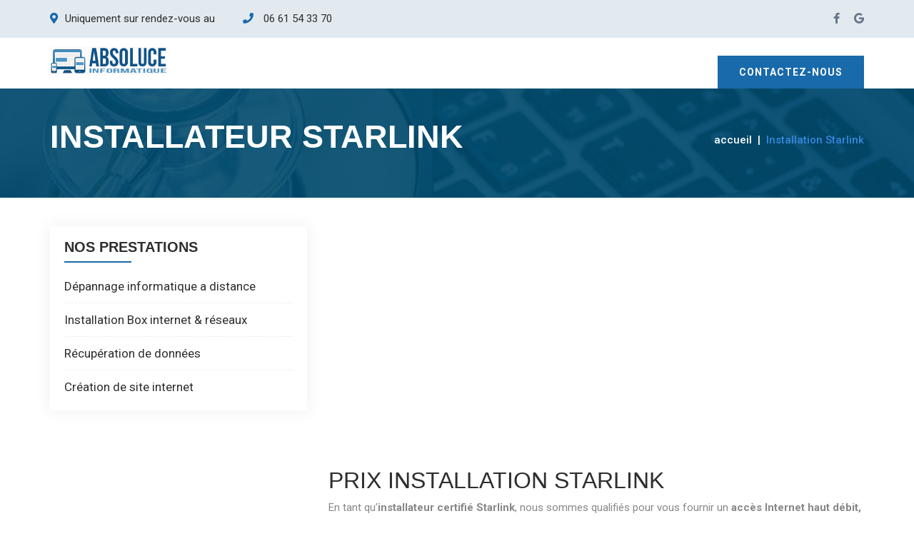

--- FILE ---
content_type: text/html
request_url: https://www.absoluce-edition.com/installation-starlink.html
body_size: 10359
content:
<!doctype html>
<html lang="fr">
<head>
<!-- Google tag (gtag.js) --> 
<script async src="https://www.googletagmanager.com/gtag/js?id=G-XNJXL89WJR"></script> 
<script>
  window.dataLayer = window.dataLayer || [];
  function gtag(){dataLayer.push(arguments);}
  gtag('js', new Date());

  gtag('config', 'G-XNJXL89WJR');
</script>
<meta charset="utf-8">
<meta http-equiv="X-UA-Compatible" content="IE=edge">
<meta name="viewport" content="width=device-width, initial-scale=1">
<!-- The above 3 meta tags *must* come first in the head; any other head content must come *after* these tags -->
<title>Installateur Starlink région PACA</title>
<meta name="description" content="Faites appel à un installateur qualifié pour l'installation de l'antenne et du routeur Starlink ..." >
<!-- Plugins CSS --> 
<!-- Plugins CSS -->
<link href="css/plugins.css" rel="stylesheet" >
<!-- Custom CSS -->
<link href="css/style.css" rel="stylesheet">
<!-- Favicon -->
<link rel="shortcut icon" type="image/x-icon" href="images/favicon.ico">
</head>
<body>
<!-- Pre Loader -->
<div id="dvLoading"></div>
<!-- Header Sec Start -->
<header>
  <div class="top-bar d-none d-md-block pt-15 pb-15">
    <div class="container">
      <div class="row d-flex align-items-center">
        <div class="col-xl-8 col-lg-9 col-md-12">
          <div class="header-info"> <span class="header-address"><i class="fa fa-map-marker-alt"></i>Uniquement sur rendez-vous au </span> <span  class="header-phone"><i class="fas fa-phone"></i> 06 61 54 33 70</span></div>
        </div>
        <div class="col-xl-4 col-lg-3 col-md-5 d-none d-lg-block">
          <div class="header-social-icons header-social-icons-black float-right">
            <ul>
              <li><a href="https://www.facebook.com/absoluce.informatique" title="Rejoignez-nous sur Facebook" target="_blank"><i class="fab fa-facebook-f"></i></a></li>
              <li><a href="https://g.page/r/CXRSEvP7LgCQEAE" title="Voir notre fiche sur google business" target="_blank"><i class="fab fa-google"></i></a></li>
            </ul>
          </div>
        </div>
      </div>
    </div>
  </div>
  <!-- menu-area -->
  <div class="header-menu-area">
    <div class="container">
      <div class="row">
        <div class="col-xl-3 col-lg-3 col-md-5 d-flex align-items-center">
          <div class="logo"> <a href="index.html"><img src="images/logo.png" alt="Depannage informatique "></a> </div>
        </div>
        <div class="col-xl-9 col-lg-9 col-md-9">
          <div class="header-right float-right d-none d-lg-block"> <a href="#" class="bt-btn btn open-popup-link">Contactez-nous</a> </div>
          <div class="header__menu float-right">
            <nav id="mobile-menu"></nav>
          </div>
        </div>
        <div class="col-12">
          <div class="mobile-menu"></div>
        </div>
      </div>
    </div>
  </div>
</header>
<!-- Header Sec End --> 
<!-- Quote Section -->
<div class="quote-part mfp-hide" id="quote-popup">
  <div class="container">
    <div class="section-title"> <span class="section-span">Get A Quote</span> </div>
    <div class="row">
      <div class="col-lg-12">
        <form class="quote-form">
          <div class="row">
            <div class="col-md-6">
              <input type="text" class="form-control" placeholder="Name" required>
            </div>
            <div class="col-md">
              <input type="text" class="form-control" placeholder="Email" required>
            </div>
          </div>
          <div class="row">
            <div class="col-md">
              <input type="text" class="form-control" placeholder="Subject" required>
            </div>
            <div class="col-md">
              <input type="text" class="form-control" placeholder="Job Tittle" required>
            </div>
          </div>
          <div class="form-group">
            <textarea class="form-control" placeholder="Message" rows="4" required></textarea>
          </div>
          <button type="submit" class="btn">Submit</button>
        </form>
      </div>
    </div>
  </div>
</div>
<!-- Breadcrumb Sec Start -->
<section class="breadcrumb-bg">
  <div class="container">
    <div class="row">
      <div class="col-lg-9 col-md-9">
        <div class="page-title">
          <h1>Installateur Starlink</h1>
        </div>
      </div>
      <div class="col-lg-3 col-md-3 d-flex justify-content-start justify-content-md-end align-items-center">
        <div class="page-breadcumb">
          <nav aria-label="breadcrumb">
            <ol class="breadcrumb ">
              <li class="breadcrumb-item"> <a href="index.html">accueil</a> </li>
              <li class="breadcrumb-item active" aria-current="page">Installation Starlink </li>
            </ol>
          </nav>
        </div>
      </div>
    </div>
  </div>
</section>
<!-- Breadcrumb Sec End --> 
<!-- Inner Content area Start -->
<section class="service-sec services-details-area inner-content-wrapper">
  <div class="container">
    <div class="row">
      <div class="col-lg-4">
        <div class="widget-sidebar">
          <div class="sidebar-widget categories">
            <h3>Nos Prestations</h3>
            <ul>
              <li><a href="https://www.absoluce-edition.com/assistance-informatique-a-distance.html" title="Dépannage informatique a distance ">Dépannage informatique a distance</a></li>
              <li><a href="https://www.absoluce-edition.com/installation-box-internet.html" title="Installation Box internet &amp; réseaux">Installation Box internet & réseaux</a></li>
              <li><a href="https://www.absoluce-edition.com/recuperation-de-donnees.html" title="Récupération de données">Récupération de données</a></li>
              <li><a href="https://www.absoluce-edition.com/creation-de-site-internet.html" title="Création de site internet">Création de site internet</a></li>
            </ul>
          </div>
        </div>
      </div>
      <div class="col-lg-8">
        <div class="services-details-content">
          <div class="services-details-img mb-30">
           <iframe width="100%" height="300" src="https://www.youtube.com/embed/jR2IG6ac_Iw?si=7T7JvQJ7fO0gJqet" title="YouTube video player" frameborder="0" allow="accelerometer; autoplay; clipboard-write; encrypted-media; gyroscope; picture-in-picture; web-share" referrerpolicy="strict-origin-when-cross-origin" allowfullscreen></iframe>
          </div>
          <div class="services-content mb-30">
            <h2>Prix installation Starlink</h2>
            <p data-start="105" data-end="319">En tant qu&rsquo;<strong data-start="116" data-end="150">installateur certifié Starlink</strong>, nous sommes qualifiés pour vous fournir un <strong data-start="195" data-end="252">accès Internet haut débit, puissant, rapide et fiable</strong>, grâce à la technologie révolutionnaire développée par <strong data-start="308" data-end="318">SpaceX</strong>.</p>
            <p data-start="321" data-end="733"><strong data-start="321" data-end="346">Absoluce Informatique</strong> propose un service d&rsquo;installation Starlink professionnel, destiné aussi bien aux <strong data-start="428" data-end="444">particuliers</strong> qu&rsquo;aux <strong data-start="452" data-end="467">entreprises</strong>. Notre équipe expérimentée prend en charge <strong data-start="511" data-end="538">l&rsquo;ensemble du processus</strong>, de la <strong data-start="546" data-end="563">planification</strong> à la <strong data-start="569" data-end="593">commande du matériel</strong>, jusqu&rsquo;à la <strong data-start="606" data-end="643">configuration complète du système</strong>, pour vous garantir une installation efficace, sans stress et parfaitement fonctionnelle avec une garantie de 12 mois sur l'ensemble du système installé.</p>
            <p data-start="735" data-end="933">Notre prestation inclut un <strong data-start="762" data-end="803">détail clair et transparent des coûts</strong> associés à l&rsquo;installation et à la configuration du kit Starlink.<br data-start="868" data-end="871">
              Le tarif de base est fixé à <strong data-start="899" data-end="912">450 € TTC</strong>, auquel s&rsquo;ajoutent :</p>
            <ul data-start="935" data-end="1177">
              <li data-start="935" data-end="1025">
                <p data-start="937" data-end="1025">Les <strong data-start="941" data-end="965">frais de déplacement</strong> aller/retour depuis <strong data-start="986" data-end="996">Toulon</strong>, au tarif de <strong data-start="1010" data-end="1023">1,50 €/km</strong></p>
              </li>
              <li data-start="1026" data-end="1086">
                <p data-start="1028" data-end="1086">Les <strong data-start="1032" data-end="1055"> fournitures</strong> nécessaires à l&rsquo;installation</p>
              </li>
              <li data-start="1087" data-end="1177">
                <p data-start="1089" data-end="1177">Les éventuels <strong data-start="1103" data-end="1124">répétiteurs Wi-Fi</strong> ou <strong data-start="1128" data-end="1143">accessoires</strong> complémentaires selon vos besoins</p>
              </li>
				<li data-start="1087" data-end="1177">
                <p data-start="1089" data-end="1177">Le <strong>kit Starlink</strong> le plus adapté à vos exigences spécifiques</p>
              </li>
            </ul>
            <p data-start="1179" data-end="1333">Avec <strong data-start="1184" data-end="1209">Absoluce Informatique</strong>, vous bénéficiez d&rsquo;un service professionnel, précis et sur mesure pour tirer le meilleur parti de votre connexion Starlink.</p>
            <h3>Contactez-Nous au 06 61 54 33 70</h3>
            <p>Si vous êtes intéressé par le service Internet haut débit de Starlink ou si vous avez des questions, n'hésitez pas à nous contacter. Nous sommes disponibles pour vous aider à comprendre comment Starlink peut répondre à vos besoins en connectivité.            </p>
            <ol>
              <li>
                <p><strong>1. Conseils personnalisés :</strong> Nous vous guiderons dans le choix du matériel et du forfait adaptés à vos besoins, que ce soit en termes d'achat ou de location.</p>
              </li>
              <li>
                <p><strong>2. Installation et configuration :</strong> Nous assurerons l'installation et la configuration complètes du récepteur satellite pour garantir un fonctionnement optimal de votre connexion Starlink.</p>
              </li>
              <li>
                <p><strong>3. Mise en place des goulottes électriques et passage des cables:</strong> Nous veillerons à l'installation soignée des goulottes électriques pour un agencement sécurisé et esthétique.</p>
              </li>
              <li>
                <p><strong>4. Approvisionnement en petites fournitures :</strong> Les fournitures nécessaires à l'installation seront détaillées dans l'offre, incluant des goulottes électriques, câbles supplémentaires, supports, scellement chimique, et quincaillerie.</p>
              </li>
              <li>
                <p><strong>5. Frais de déplacement :</strong> Les frais de déplacement, calculés à 1,50 € par kilomètre, font partie intégrante du coût global. Ils couvrent les péages, le temps passé sur la route et le carburant.</p>
              </li>
              <li>
                <p><strong>6. Recherche d'un professionnel qualifié :</strong> En cas de travaux d'installation plus importants, nous vous assisterons dans la recherche d'un professionnel qualifié à proximité de votre domicile. </p>
                <p> <strong>7</strong><strong>. Service personnalisé :</strong> Chaque installation est unique, c'est pourquoi nous prenons le temps de comprendre vos besoins spécifiques. Nous évaluons votre emplacement, optimisons l'orientation de l'antenne Starlink et nous assurons que vous obtenez la meilleure connectivité possible.</p>
              </li>
            </ol>
            <p><strong>3. Installation professionnelle : </strong>Nous nous engageons à fournir un travail de qualité. Nous utilisons des équipements de pointe et des techniques d'installation avancées pour garantir une installation solide et durable avec une garantie de 12 mois sur l'installation du kit.</p>
            <p><strong>4. Support client :</strong> Notre service ne se termine pas une fois l'installation terminée. Nous offrons un soutien de 30 jours pour répondre à vos questions, résoudre les problèmes éventuels et optimiser les performances de votre connexion internet Starlink.</p>
            <p>
              Donnez à votre domicile ou votre entreprise l'accès à Internet qu'il mérite avec Starlink. Contactez notre équipe dès aujourd'hui pour obtenir une consultation gratuite et planifier votre installation. Nous sommes impatients de vous aider à profiter de la connectivité haut débit où que vous soyez. </p>
            <h2>Villes couvertes par notre installateur Starlink</h2>
            <p>Nous intervenons dans l'agglomération de plusieurs grandes villes de la région PACA, notamment :</p>
            <ul style="list-style-type: none; display: flex; flex-wrap: wrap; padding: 0;">
              <li style="margin-right: 15px;">Toulon</li>
              <li style="margin-right: 15px;">Marseille</li>
              <li style="margin-right: 15px;">Nice</li>
              <li style="margin-right: 15px;">Aix-en-Provence</li>
              <li style="margin-right: 15px;">Avignon</li>
              <li style="margin-right: 15px;">Fréjus</li>
              <li style="margin-right: 15px;">Draguignan</li>
              <li style="margin-right: 15px;">Brignoles</li>
              <li style="margin-right: 15px;">La Seyne-sur-Mer</li>
              <li style="margin-right: 15px;">Hyères</li>
              <li style="margin-right: 15px;">Saint-Raphaël</li>
			  <li style="margin-right: 15px;">Saint-Tropez</li>
              <li style="margin-right: 15px;">Cannes</li>
              <li style="margin-right: 15px;">Antibes</li>
              <li style="margin-right: 15px;">Grasse</li>
              <li style="margin-right: 15px;">Monaco</li>
              <li style="margin-right: 15px;">Menton</li>
            </ul>
            </br>
            <h2>Offres d'Abonnement Starlink en France</h2>
            <p>Découvrez les offres d'abonnement Starlink en France, adaptées à divers besoins :</p>
            <ul>
			<li><strong>Starlink Résidentiel lite :</strong> 29 € par mois* . Une solution économique pour les foyers aux besoins Internet modérés.</li>
              <li><strong>Starlink Résidentiel (abonnement fixe) :</strong> 40 € par mois* . Une connexion puissante et stable pour une utilisation quotidienne intensive (streaming, télétravail, jeux en ligne...).</li>
              <li><strong>Starlink Roam (antenne mobile) :</strong> 100 € par mois* Solution est idéale pour les voyageurs, les campeurs et les professionnels en déplacement</li>
              <li><strong>Starlink Maritime (pour les navires, débit jusqu’à 220 Mb/s) :</strong> 289 € par mois*. Conçue pour les applications maritimes, offrant une couverture mondiale aux navires, plateformes pétrolières et yachts de luxe.</li>
              <li><strong>Starlink Business (pour les entreprises, débit amélioré) :</strong>
                <ul>
                  <li>216 € par mois* (quota jusqu’à 1 To)</li>
                  <li>423 € par mois* (quota jusqu’à 2 To)</li>
                  <li>1 272 € par mois (quota jusqu’à 6 To)*</li>
                </ul>
              </li>
            </ul>
            </br>
            <h2>Starlink standart Version 3 : Caractéristiques et Débits</h2>
            <p><strong>Starlink V3</strong>, la troisième génération du kit de connexion internet par satellite de SpaceX, a été lancée fin 2023. Cette version propose des améliorations substantielles au niveau du matériel utilisateur et des performances du réseau satellite, incluant une nouvelle antenne standard et un routeur Wi-Fi 6, conçus pour fournir une connexion Internet par satellite encore plus rapide et fiable à l'échelle mondiale.</p>
            <p><img src="images/starlink-version3.jpg" width="100%" alt="Kit Starlink Standart Version 3"/></p>
            <h3>Spécifications techniques de Starlink V3</h3>
            <ul>
              <li><strong>Antenne améliorée :</strong> La nouvelle antenne standard V3 adopte un design plus compact et non motorisé, facilitant l'installation. Elle mesure environ 38 cm de large, offrant un meilleur champ de vision de 110°. L'orientation manuelle est assistée via l'application Starlink.</li>
              <li><strong>Routeur Wi-Fi 6 :</strong> Le routeur intégré est de troisième génération, compatible avec Wi-Fi 6, et comprend deux ports Ethernet RJ45. Ce routeur tri-bande peut connecter jusqu'à 230 appareils simultanément, offrant une meilleure portée Wi-Fi et des vitesses plus rapides.</li>
              <li><strong>Résistance aux intempéries :</strong> Conçu pour résister aux conditions extérieures difficiles, l'antenne Starlink V3 est certifiée IP67, capable d'opérer dans des températures de -30°C à +50°C et est équipée d'un système de chauffage interne pour faire fondre la neige.</li>
              <li><strong>Alimentation électrique :</strong> La consommation de l'antenne V3 varie de 75 à 100 W, le bloc d'alimentation étant séparé du routeur pour une plus grande flexibilité d'installation.</li>
            </ul>
            </br>
            <h3>Débits théoriques attendus et latence</h3>
            <p>Starlink V3 vise à offrir du très haut débit par satellite. Chaque nouveau satellite Starlink V3 en orbite peut supporter une bande passante maximale d'environ 1 Térabit par seconde en descente. Bien que cela ne signifie pas que chaque utilisateur bénéficiera de 1 Tb/s, la capacité accrue se traduit par une augmentation significative du débit disponible par abonné. Les performances attendues pour les utilisateurs sont de l'ordre de 1 à 2 Gigabits/s, avec des offres actuelles atteignant jusqu'à 260 Mbit/s en descente pour les abonnements résidentiels standards.</p>
            <h3>Performances réelles en conditions d'utilisation</h3>
            <p>Les performances de Starlink V3 peuvent varier en fonction de la congestion du réseau, de l'emplacement, des obstacles, des conditions météorologiques, et plus. En conditions optimales, les utilisateurs peuvent souvent approcher les débits maximaux annoncés, bien que le débit réel en usage courant se situe généralement entre 50 et 150 Mbit/s en téléchargement pour la plupart des utilisateurs.            </p>
            <h3>Achat du Kit Starlink</h3>
            <p>Le kit nécessaire pour les abonnements Résidentiel ou Roam, comprenant une antenne "phase array" motorisée, du câblage et un routeur à installer chez vous, est disponible à <strong>249</strong> € et <strong>349</strong> € pour la version 3 standart non motorisée. Des frais d'expédition et de traitement de 23 € s'ajoutent. Vous pouvez également acheter<strong> le Kit Standard Starlink: Internet très haut débit par satellite</strong> sur des sites tiers, tels que la <strong>Fnac</strong> ou <strong>Darty</strong>...</p>
            <p>Pour les abonnements Entreprise ou Maritime, une antenne haute performance est nécessaire, coûtant 2 850 €. Elle offre des débits améliorés, jusqu’à 220 Mb/s partout, même en mer.</p>
            <p><a href="https://www.awin1.com/cread.php?awinmid=12665&awinaffid=576911&campaign=Starlink&ued=https%3A%2F%2Fwww.fnac.com%2FKit-Standard-Starlink-New-Gen-Blanc-et-noir%2Fa19942525%2Fw-4" title="Acheter Starlink sur Fnac.com" target="_blank"><img src="images/Acheter-starklink-fnac.jpg" alt="Acheter Starlink sur Fnac" width="196" title="Achat Starlink sur Fnac" border="0"/></a><a href="https://www.awin1.com/cread.php?awinmid=7735&awinaffid=576911&campaign=Starlink&ued=https%3A%2F%2Fwww.darty.com%2Fnav%2Fachat%2Fhifi_video%2Freseau%2Fmodem_routeur_wi-fi%2Fstarlink_standard_kit_new_gen.html" title="Acheter Starlink sur darty.com" target="_blank"><img src="images/Acheter-starklink-darty.jpg" alt="Acheter Starlink sur Darty" width="196" title="Achat Starlink sur Darty"/></a></p>
            <h3>Prix des Accessoires Optionnels à l’Achat</h3>
            <ul>
              <li><strong>Pipe Adapter :</strong> 65 € - Convient à une grande variété de systèmes de montage, uniquement compatible avec le Starlink Standard motorisé et le Starlink Haute Performance.</li>
              <li><strong>Adaptateur Ethernet :</strong> 28 € - Active la connexion Internet filaire pour le routeur Starlink de 2e génération.</li>
              <li><strong>Routeur maillé de 3e génération :</strong> 180 € - Peut être utilisé comme maillage pour étendre la portée du signal Wi-Fi ou comme routeur principal.</li>
              <li><strong>Kit de support de montage pour ligne de crête :</strong> 438 € - Convient aux lignes de crête et aux toits plats.</li>
              <li><strong>Mallette de transport Starlink :</strong> 200 € - Conçu pour emmener Starlink en déplacement.</li>
              <li><strong>Flashing Mount :</strong> 110 € - Adapté pour une utilisation sur bardeaux et revêtement. Nécessite un support de montage à Pivot supplémentaire.</li>
              <li><strong>Long Wall Mount :</strong> 91 € - Convient à une installation murale extérieure.</li>
              <li><strong>Kit d'acheminement pour maçonnerie :</strong> 63 € - Matériel d’acheminement de câble Internet pour les surfaces de maçonnerie à installer soi-même.</li>
              <li><strong>Ground Pole Mount :</strong> 89 € - Convient pour une installation dans le sol.</li>
              <li><strong>Pivot Mount :</strong> 71 € - Convient aux toits en pente.</li>
              <li><strong>Câble Starlink Standard motorisé de 45 m :</strong> 135 € - Câble de rechange Starlink avec longueur supplémentaire, compatible uniquement avec le Starlink Standard motorisé.</li>
              <li><strong>Kit d'acheminement de câbles :</strong> 55 € - Kit d'acheminement de câbles internet à installer soi-même.</li>
              <li><strong>Short Wall Mount :</strong> 67 € - Convient à une installation murale extérieure.</li>
              <li><strong>Sac à dos Standard :</strong> 220 € - Apportez votre Starlink Standard en voyage. Convient pour ensemble de kit et ordinateur portable de 16 pouces.</li>
              <li><strong>Roof Rack Mount Standard :</strong> 73 € - Support de montage standard pour toit.</li>
              <li><strong>Adaptateur de montage motorisé Standard à Standard :</strong> 44 € - Adaptateur de montage Standard à Standard motorisé.</li>
              <li><strong>Socle X-Frame Standard :</strong> 75 € - Conçu pour prendre en charge une installation au niveau du sol ou une configuration rapide. Compatible avec Starlink Standard.</li>
              <li><strong>Support de crête :</strong> 355 € - Convient aux lignes de crête et aux toits plats.</li>
              <li><strong>Support de routeur de 3e génération :</strong> 52 € - Conçu pour monter le routeur de 3e génération directement sur un mur ou une autre surface.</li>
              <li><strong>Support pour Standard Mobilité :</strong> 74 € - Support pour Standard Mobilité.</li>
              <li><strong>Câble Starlink standard de 15 m :</strong> 79 € - Câble Starlink standard de 15 m, compatible uniquement avec le Kit Starlink Standard.</li>
              <li><strong>Câble Starlink standard de 45 m :</strong> 150 € - Câble Starlink standard de 45 m, compatible uniquement avec le Kit Starlink Standard.</li>
              <li><strong>Pivot Mount Standard :</strong> 105 € - Support pivotant standard.</li>
              <li><strong>Wall Mount Standard :</strong> 98 € - Support mural standard.</li>
              <li><strong>Adaptateur pour tuyau standard :</strong> 66 € - Pipe Adapter Standard.</li>
            </ul>
            </br>
            <h3>Location du Matériel (plus Disponible)</h3>
            <p>Si vous préférez, vous avez la possibilité de louer l'ensemble du matériel. Dans ce cas, un surcoût de 10 € est ajouté à votre facture mensuelle, auxquels s'ajoutent des frais d'expédition et de traitement de 23 €. La location est disponible pour les abonnements Résidentiel et Roam.</p>
           <h3>Foire Aux Questions</h3>
	  <div class="faq">
              <details>
                <summary>Quelle est la couverture de Starlink en France ?</summary>
                <p>Starlink offre une couverture presque complète en France, y compris dans les zones rurales et isolées.</p>
              </details>
              <details>
                <summary>Comment installer l'équipement Starlink ?</summary>
                <p>L'installation de Starlink peut être assez simple pour une personne ayant de bonnes compétences en bricolage et une connaissance de base des réseaux. Cependant, si vous préférez éviter tout tracas ou besoin d'une installation professionnelle garantissant une configuration optimale, Absoluce Informatique se charge de tout. Nous offrons une prestation complète incluant l'installation, la configuration du réseau domestique, les tests de débit, et l'administration de votre compte Starlink et une garantie de 12 mois sur votre installation.</p>
              </details>
              <details>
                <summary>Quels équipements supplémentaires sont nécessaires ?</summary>
                <p>En plus du kit de base, nous recommandons l'installation de répéteurs Wifi ou un kit CPL (Courants Porteurs en Ligne) pour assurer une couverture optimale sur toute votre propriété (Intérieur et extérieur). </p>
              </details>
              <details>
                <summary>Quels sont les avantages de Starlink par rapport aux autres fournisseurs ?</summary>
                <p>Starlink fournit une connexion internet haut débit dans les zones où peu d'options sont disponibles, avec des vitesses et une fiabilité supérieures à celles de nombreux fournisseurs traditionnels.</p>
              </details>
              <details>
                <summary>Starlink est-il affecté par les conditions météorologiques ?</summary>
                <p>Comme tous les systèmes de communication par satellite, Starlink peut être influencé par des conditions météorologiques sévères. Cependant, grâce à des technologies avancées, les effets sont souvent minimes et ne perturbent généralement pas la connexion de manière significative.</p>
              </details>
              <details>
                <summary>Peut-on utiliser Starlink pour le gaming ou le streaming vidéo ?</summary>
                <p>Absolument. Starlink offre des vitesses de téléchargement élevées et une latence faible, idéales pour le streaming vidéo en haute définition et le gaming en ligne.</p>
              </details>
		  <details>
    <summary>Peut-on recevoir les chaînes TV avec Starlink?</summary>
    <p>Oui, vous pouvez utiliser Starlink pour recevoir les chaînes de télévision via une smart TV ou une box IPTV. Starlink fournit une connexion Internet rapide et stable, idéale pour les services de streaming sur des appareils connectés comme les smart TVs ou les boîtiers IPTV. Assurez-vous que votre appareil est compatible avec les applications de streaming comme Molotov, Canal, Apple TV, Netflix, Hulu, Amazon Prime, ou d'autres services IPTV.</p>
</details>
              <details>
                <summary>Y a-t-il des limites de données avec Starlink ?</summary>
                <p>Actuellement, Starlink ne limite pas les données, permettant une utilisation illimitée sans frais supplémentaires pour des données excessives.</p>
              </details>
		  <details>
    <summary>Peut-on brancher un système d'alarme sur Starlink ?</summary>
    <p>Oui, il est possible de connecter votre système d'alarme à Starlink, à condition que votre système d'alarme puisse fonctionner avec une connexion Internet standard. La plupart des systèmes d'alarme modernes qui utilisent une connexion internet pour la télésurveillance ou les notifications peuvent être configurés pour fonctionner avec Starlink. Il est recommandé de consulter le manuel de votre système ou de contacter le fournisseur pour s'assurer de la compatibilité et obtenir des instructions spécifiques à la configuration.</p>
</details>
				  <details>
    <summary>Ma maison est entièrement connectée, puis-je utiliser Starlink pour gérer mes dispositifs intelligents ?</summary>
    <p>Oui, Starlink est parfaitement capable de gérer les connexions Internet requises pour une maison connectée. Avec ses vitesses élevées et sa faible latence, Starlink peut supporter les dispositifs intelligents de votre domicile, comme les thermostats, les caméras de sécurité, les serrures intelligentes, et les assistants vocaux. Assurez-vous que vos appareils sont compatibles avec une connexion Internet standard pour une expérience optimale.</p>
</details>
				  <details>
    <summary>Est-ce que je peux avoir une ligne de téléphone fixe avec Starlink ?</summary>
    <p>Starlink ne fournit pas directement des services de téléphonie fixe traditionnelle. Cependant, vous pouvez utiliser des services de VoIP (Voice over Internet Protocol) qui fonctionnent via Internet pour établir une ligne de téléphone "fixe" virtuelle. Ces services de VoIP sont compatibles avec la connexion Internet haute vitesse de Starlink, permettant des appels clairs et stables.</p>
</details><details>
                <summary>Proposez-vous un support technique pour Starlink ?</summary>
                <p>Pour tout support technique, vous pouvez contacter notre service clientèle directement par téléphone. Nous offrons un support de 30 jours post-installation (Inclus dans la prestation d'installation). Au-delà, basculement sur l'assistance Starlink via l'application.</p>
              </details>
              <details>
                <summary>Starlink est-il disponible pour les entreprises ?</summary>
                <p>Oui, Starlink propose des solutions pour les entreprises qui nécessitent une connexion internet fiable, rapide et étendue, même dans des endroits reculés.</p>
              </details>
            </div>
            </br>
            <h2>Présentation de Starlink</h2>
            <p><img src="images/starlink2.jpg" width="100%"  alt="Starlink "/></p>
            <p>Starlink est un ambitieux projet développé par SpaceX, l'entreprise aérospatiale fondée par Elon Musk. L'objectif de Starlink est de fournir une connectivité Internet haut débit à une échelle mondiale, particulièrement dans les régions où l'accès à internet rapide et fiable est limité.</p>
            <p>La constellation Starlink se compose de milliers de petits satellites placés en orbite basse autour de la Terre. Ces satellites sont interconnectés et communiquent avec des stations terrestres, ce qui permet de minimiser la latence et d'optimiser la vitesse de connexion par rapport aux systèmes satellites traditionnels en orbite géostationnaire.</p>
            <p>Depuis le début des lancements en 2018, SpaceX a régulièrement ajouté des satellites à la constellation, améliorant progressivement la couverture et la capacité du réseau. Les utilisateurs accèdent à Internet via Starlink à l'aide d'une antenne réceptrice compacte, facile à installer sur les toits des maisons ou des bâtiments commerciaux.</p>
            <p>Le service, déjà opérationnel dans plusieurs régions du monde, continue de s'étendre, promettant une couverture globale qui inclus les zones rurales et isolées, transformant ainsi l'accès à internet à l'échelle planétaire.</p>
          </div>
        </div>
      </div>
    </div>
  </div>
</section>
<!-- Inner Content Area End --> 
<!-- CTA Sec Start -->
<section class="testimonial-sec">
  <div class="container">
    <div class="sec-title">
      <h2>Les avis de nos clients</h2>
      <p>100% de nos clients sont satisfaits de la qualité de nos services et prestations informatique... N'hésitez pas à nous soutenir en ajoutant votre commentaire!</p>
    </div>
    <!-- Elfsight Google Reviews | Untitled widget --> 
    <script src="https://static.elfsight.com/platform/platform.js" async></script>
    <div class="elfsight-app-665625b4-0b6b-4619-aaf5-ca98406ca949" data-elfsight-app-lazy></div>
  </div>
</section>
<section class="cta-section">
  <div class="container">
    <div class="row">
      <div class="column col-xl-9  col-md-12">
        <h2>Vous avez besoins de nos services pour installer votre Box? Contactez-nous !</h2>
      </div>
      <div class="btn-column col-xl-3 col-md-12 col-sm-5"> <a href="#" class="btn">06 61 54  33 70</a> </div>
    </div>
  </div>
</section>
<!-- CTA Sec End --> 
<!-- Teatimonials Sec Start --><!-- Teatimonials Sec End --> 
<!-- Pricing Table Sec Start --><!-- Pricing Table Sec End --> 
<!-- Brand Wrapper --><!-- Footer Sec Start -->
<footer class="footer"> 
  <!-- Copyright -->
  <div class="copyright">
    <div class="container">
      <div class="row">
        <div class="col-12">
          <div class="copyright-content"> 
            <!-- Copyright Text -->
            <p>&copy; Absoluce </p>
            <p> Prestataire informatique depuis 2007</p>
            <br>
          </div>
        </div>
      </div>
    </div>
  </div>
  <!--/ End Copyright --> 
</footer>
<!-- Footer Sec End --> 
<!--jquery js --> 
<script src="js/jquery-min.js"></script> 
<script src="js/popper.min.js"></script> 
<!--jquery js --> 
<script src="js/bootstrap.min.js"></script> 
<!--jquery js --> 
<script src="js/plugins.js"></script> 
<!--Fontawesome js --> 
<script src="js/fontawesome.js"></script> 
<!--Owl js --> 
<script src="js/owl.carousel.min.js"></script> 
<!-- MagnificPopup JS --> 
<script src="js/jquery.magnific-popup.min.js"></script> 
<!--Meanmenu js --> 
<script src="js/jquery.meanmenu.min.js"></script> 
<!--Slick js --> 
<script src="js/slick.min.js"></script> 
<!--jquery js --> 
<script src="js/custom.js"></script>
</body>
</html>


--- FILE ---
content_type: text/css
request_url: https://www.absoluce-edition.com/css/plugins.css
body_size: 31
content:
@import url(bootstrap.min.css);@import url(animate.min.css);@import url(themify-icons.css);@import url(owl.carousel.min.css);@import url(mobiriseicons.css);@import url(magnific-popup.css);@import url(meanmenu.css);@import url(flaticon.css);@import url(boxicons.min.css);@import url(slick.css);

--- FILE ---
content_type: text/css
request_url: https://www.absoluce-edition.com/css/style.css
body_size: 8335
content:
@import url(https://fonts.googleapis.com/css?family=Muli:ital,wght@0,400;0,700;1,500;1,600|Roboto:300,400,500,700);*{margin:0;padding:0}body{font-family:Roboto,sans-serif;font-size:15px;line-height:1.57143;font-weight:400;color:#2d2e2e}h1,h2,h3,h4,h5,h6{font-family:'Roboto Slab',sans-serif;margin-top:0}a{color:#2d2e2e;transition:all .3s ease 0s}a:hover{color:#242c42;text-decoration:none}a,a:active,a:focus,a:hover{outline:0;text-decoration:none}.btn,.btn *{transition:all .3s ease 0s}button:focus,button:hover{border:none;outline:0}i{transition:all .4s ease-in-out 0s}.transition3s{transition:all .3s ease-in-out 0s}li,ul{list-style:outside none none}ul{list-style:outside none none;margin:0;padding:0}.pb-15{padding-bottom:15px}.pt-15{padding-top:15px}.mb-30{margin-bottom:30px}.d-table{width:100%;height:100%}.d-table-cell{display:table-cell;vertical-align:middle}#scrollUp{width:45px;height:45px;line-height:45px;position:fixed;bottom:30px;right:30px;z-index:99;display:none;color:#fff;text-align:center;background:#064273;cursor:pointer}.pt-120{padding-top:120px!important}section{
    position: relative;
    padding-top: 20px;
    padding-right: 0;
    padding-left: 0;
    padding-bottom: 20px
}.sec-title{margin-bottom:40px;text-align:center}.sec-title h2::before{position:absolute;content:'';left:50%;bottom:6px;width:60px;height:1px;margin-left:-30px;background-color:#196aaa}.sec-title h2{position:relative;font-size:36px;font-weight:600;color:#222;padding:0 0 15px}.sec-title h2::after{position:absolute;content:'';left:50%;bottom:0;width:80px;height:1px;margin-left:-40px;background-color:#196aaa}.sec-title span{color:#196aaa}.btn{display:inline-block;vertical-align:middle;-webkit-transform:perspective(1px) translateZ(0);transform:perspective(1px) translateZ(0);box-shadow:0 0 1px transparent;position:relative;-webkit-transition-property:color;transition-property:color;-webkit-transition-duration:.3s;transition-duration:.3s;padding:11px 30px;border-radius:0;line-height:24px;color:#fff;text-align:center;font-size:14px;font-weight:700;background:#196aaa;letter-spacing:1px;text-transform:uppercase;border:none}.btn::before{content:"";position:absolute;z-index:-1;top:0;bottom:0;left:0;right:0;background:#333;-webkit-transform:scaleX(0);transform:scaleX(0);-webkit-transform-origin:50%;transform-origin:50%;-webkit-transition-property:transform;transition-property:transform;-webkit-transition-duration:.3s;transition-duration:.3s;-webkit-transition-timing-function:ease-out;transition-timing-function:ease-out}.btn:active,.btn:focus,.btn:hover{color:#fff}.btn:active::before,.btn:focus::before,.btn:hover::before{-webkit-transform:scaleX(1);transform:scaleX(1)}#dvLoading{background:url(../images/loader.gif) no-repeat center center #fff;width:100%;height:100%;position:fixed;z-index:9999999}.top-bar{background:#e2eaf0}.sticky .top-bar{display:none!important}header.sticky .header-menu-area{position:fixed;z-index:9999;top:0;left:0;bottom:initial;-webkit-transition:all .4s ease;-moz-transition:all .4s ease;transition:all .4s ease;animation:fadeInDown .5s both .1s;box-shadow:0 0 13px #00000054;width:100%;background:#fff}header.sticky .header__menu ul li a{padding:30px 0}header.sticky .header-right{margin-top:15px}.header-2-icon{color:#fff;margin-right:23px}.nav-search.search-trigger.header-2-icon{color:#fff;display:inline-block}.header-info span{margin-right:35px}.header-info span i{margin-right:10px;color:#196aaa}.header-padding{padding:0 120px;padding-top:45px}.transparrent-header{position:absolute;right:0;left:0;top:0;z-index:9}.header-cta-info{padding-right:22px;align-items:center;border-right:1px solid #ededed;margin-right:22px;float:left;display:flex}.header-cta-icon i{color:#196aaa;font-size:30px;width:40px}.header-cta-text h5{font-size:15px;color:#333;font-weight:600;margin-bottom:10px}.header-right-btn .bt-btn{min-height:50px;line-height:50px;font-size:13px}.logo img{position:relative;z-index:2;width:165px}.logo-circle::before{position:absolute;content:"";border:47px solid #fff;left:-35px;width:150px;height:150px;top:-35px;border-radius:100%;z-index:1}.header__menu ul li{display:inline-block;margin-left:30px;position:relative}.header__menu ul li.active a{color:#064273}.header__menu.menu-dark ul li:first-child{margin-left:0}.header__menu ul li a{color:#2d2d2d;font-weight:500;padding:40px 0;display:block;font-size:15px;letter-spacing:1px}.header__menu ul li.menu-item-has-children>a::after{content:" +"}.header__menu ul li.menu-item-has-children>a::after{content:'\f078';font-family:'Font Awesome 5 Pro';font-weight:700;margin-left:5px;font-size:10px}.header__menu.header-menu-white ul li a{color:#fff}.header__menu.header-menu-white ul li:hover>a{color:#196aaa}.header__menu.menu-dark>nav>ul>li>a{padding:20px 0;color:#fff;opacity:.7}.header__menu.menu-dark ul li ul.submenu{border-top:0}.header__menu.menu-dark ul li:hover>a{color:#fff;opacity:1}.header__menu ul li:hover>a{color:#223645}.header__menu.menu-dark ul li a:hover{color:#fff}.header__menu ul li ul.submenu{position:absolute;background:#fff;width:250px;top:110%;left:0;opacity:0;visibility:hidden;padding:25px 0;-webkit-transition:all .3s ease-out 0s;-moz-transition:all .3s ease-out 0s;-ms-transition:all .3s ease-out 0s;-o-transition:all .3s ease-out 0s;transition:all .3s ease-out 0s;border-top:5px solid #196aaa;box-shadow:0 0 10px 3px rgba(0,0,0,.05);z-index:99;text-align:left}.header__menu.header-menu-white ul li ul.submenu{background:#001d26}.header__menu.menu-dark ul li ul.submenu{background:#223645}.header__menu.menu-dark ul li ul.submenu li a{color:#b2bfcf}.header__menu.menu-dark ul li ul.submenu li a:hover{color:#fff}.header__menu ul li ul.submenu li{margin:0;display:block}.header__menu ul li ul.submenu li a{padding:7px 30px;font-size:14px}.header__menu.header-menu-white ul li ul.submenu li:hover>a{color:#196aaa}.header__menu ul li:hover ul.submenu{opacity:1;visibility:visible;top:96%}.header__menu ul li ul.submenu li:hover>a{color:#223645}.main-menu ul li:hover>a{color:#223645}.header-right{margin-left:60px;margin-top:25px}.header-social-icons ul li{display:inline-block}.header-menu-search{margin-left:24px}.header-social-icons ul li a{font-weight:500;color:#fff;display:inline-block;margin-left:16px}.header-social-icons-black ul li a{color:#647589}.header-menu-blue .header-social-icons ul li a:hover{color:#fff}.header-social-icons ul li a:hover{color:#223645}.header-lang a{position:relative}.header-lang span{color:#0a1121;font-weight:500;letter-spacing:1px}.header-lang span{color:#0a1121;font-weight:500;letter-spacing:1px;margin-left:13px}.header-lang-list{position:absolute;width:100%;right:0;opacity:0;visibility:hidden;padding:20px 15px;border-top:3px solid;transition:.4s;z-index:999;background:#fff;padding-bottom:5px;padding-top:4px;top:100%}.header-lang-list-3{margin-top:15px}.header-lang{padding:28px 0}.header-lang img{width:60px;height:60px;border:3px solid #fff;box-shadow:0 8px 16px 0 rgba(241,87,19,.2);border-radius:50%}.header-lang a{display:inline-block}.header-lang:hover .header-lang-list{opacity:1;visibility:visible}.header-lang-list li{display:block;margin-bottom:0;padding:5px 0}.header-lang-list li a{display:block;color:#647589;font-size:13px}.header-lang-list li a:hover{display:block;color:#196aaa}.nav-search{position:relative;display:block;color:inherit}.nav-search:hover{color:inherit}.search-wrap{width:100%;height:100%;overflow:hidden;display:none;position:fixed;top:0;left:0;z-index:121;background:rgba(0,0,0,.9)}.search-wrap .search-inner{position:relative;width:100%;height:100%}.search-wrap .search-cell{position:absolute;top:50%;width:100%;transform:translateY(-50%)}.search-wrap .search-field-holder{width:50%;margin:auto;position:relative;animation:slideInUp .3s}.search-wrap .main-search-input{width:100%;height:70px;border:0;padding:0 50px;text-transform:uppercase;background:0 0;font-size:25px;color:#fff;border-bottom:2px solid #898989;text-align:center;letter-spacing:2px}.search-wrap input.form-control,.search-wrap input.form-control:focus{background-color:#fff}@keyframes slideInUp{from{-webkit-transform:translate3d(0,100%,0);transform:translate3d(0,100%,0)}to{-webkit-transform:translate3d(0,0,0);transform:translate3d(0,0,0)}}@-webkit-keyframes slideInUp{from{-webkit-transform:translate3d(0,100%,0);transform:translate3d(0,100%,0)}to{-webkit-transform:translate3d(0,0,0);transform:translate3d(0,0,0)}}input.main-search-input::-webkit-input-placeholder{color:#fff;font-size:25px}input.main-search-input:-moz-placeholder{color:#fff;opacity:1;font-size:25px}input.main-search-input::-moz-placeholder{color:#fff;opacity:1;font-size:25px}input.main-search-input:-ms-input-placeholder{color:#fff;font-size:25px}.search-close{position:absolute;top:50px;right:50px;font-size:30px;color:#fff;cursor:pointer}.mobile-links li>a{padding:15px 0 15px 15px;line-height:20px;border-bottom:1px solid #ebebeb;color:#7f7f7f;display:block}.mobile-links li>a:hover{color:#b79d82}.slider-height{min-height:900px;background-position:center center;background-size:cover}.slider-height-2{min-height:950px}.slider-height-3{min-height:780px}.slider-right-2{padding-top:180px}.hero-text-box{padding:75px;background:#fff;padding-right:66px}.hero-slider-caption h5{margin-bottom:25px}.hero-slider-caption h1{font-size:80px;margin-bottom:20px;letter-spacing:-2.3px}.hero-slider-caption p{margin-bottom:35px;font-size:17px;line-height:29px}.slider-height-3 .hero-slider-caption h1{font-size:68px}.hero-slider-caption-2 p{color:#fff}.caregive-box{border-radius:16px;background-color:#fff;box-shadow:0 16px 32px 0 rgba(227,220,255,.4);padding:60px;padding-bottom:24px}.search-form .sub-heading{font-size:14px;font-weight:500;color:#aab6bf;text-transform:uppercase;letter-spacing:2px;margin-bottom:15px;display:block}.search-form h3{font-size:36px;margin-bottom:45px}.label span{font-size:12px;font-weight:500;color:#aab6bf;text-transform:uppercase;letter-spacing:2px;display:block;padding-left:70px}.nice-select.postform{width:100%;border:0;padding-left:0;line-height:1}.care-give-option img{position:absolute;z-index:9;top:-13px;left:0}.nice-select.postform .current{font-size:24px;color:#223645;font-weight:600;letter-spacing:-.3px;font-family:poppins;text-transform:capitalize}.nice-select.postform .list{z-index:16;width:100%;border-radius:0;margin-top:13px}.quote-part{position:relative;background-color:#fff;margin:20px auto;transition:1s all;max-width:800px;padding:50px}.quote-part .section-title{margin-bottom:15px;padding-bottom:0}.section-title .section-span{font-size:25px;color:#317bb9;font-weight:600}.section-title .head-two{font-size:35px;font-weight:600;color:#121619;margin-top:5px}.quote-part .form-control{height:50px;margin-bottom:30px;box-shadow:none;border-color:#ced4da;font-size:14px;border:1px solid #ddd;color:#999}.quote-part textarea.form-control{height:unset}.quote-part .contact-detail-grp{height:100%;width:100%;background-color:#f5f5f5;text-align:center;position:relative}.slider-area{position:relative;overflow:hidden;z-index:1;height:700px;padding:0}.slider-area .home-slider .single-slider{background-position:center center;background-repeat:no-repeat;background-size:cover;height:700px;padding:0 0 100px}.slider-area .home-slider .single-slider::before{position:absolute;content:"";background:#064273;width:100%;height:100%;top:0;left:0;opacity:.8}.slider-area .home-slider .single-slider .slider-tittle{position:relative;padding:0 10%}.slider-area .home-slider .single-slider .slider-tittle .slider-span{position:relative;font-weight:500}.slider-area .home-slider .single-slider .slider-tittle h1{
    font-size: 75px;
    font-weight: 700;
    color: #fff;
    line-height: 90px;
    margin: 0 0 15px;
    text-transform: uppercase;
}.slider-area .home-slider .single-slider .slider-tittle h3{margin-top:20px;color:#fff;padding:0 14%;font-size:30px;margin:0 0 15px;font-weight:400}.slider-area .home-slider .box-btn{padding:15px 50px}.slider-area .home-slider .box-btn:hover{background:#196aaa;color:#fff}.slider-area .owl-item.active .slider-tittle.one h1{-webkit-animation:1.5s .2s fadeInUpBig both;animation:1.5s .2s fadeInUpBig both}.slider-area .owl-item.active .slider-tittle.one h3{-webkit-animation:1.5s .2s fadeInDownBig both;animation:1.5s .2s fadeInDownBig both}.slider-area .owl-item.active .slider-tittle.two h1{-webkit-animation:1.5s .2s fadeInUpBig both;animation:1.5s .2s fadeInUpBig both}.slider-area .owl-item.active .slider-tittle.two h3{-webkit-animation:1.5s .2s fadeInDownBig both;animation:1.5s .2s fadeInDownBig both}.slider-area .owl-item.active .slider-btn.btn1 a{-webkit-animation:2.5s .2s fadeInUpBig both;animation:2.5s .2s fadeInUpBig both}.slider-area .owl-item.active .slider-btn.btn2 a{-webkit-animation:2.5s .2s fadeInUpBig both;animation:2.5s .2s fadeInUpBig both}.slider-area .owl-nav{display:inline-block!important}.slider-area .owl-nav button.owl-next{width:35px;height:35px;border-radius:50%;border:none;font-size:16px;line-height:0;top:50%;position:absolute;right:1%;background:#fff;font-weight:700;-webkit-transition:.3s;transition:.3s;color:#196aaa}.slider-area .owl-nav button.owl-next:hover{background:#196aaa;color:#fff}.slider-area .owl-nav button.owl-prev{width:35px;height:35px;border-radius:50%;border:none;font-size:16px;line-height:0;left:1%;top:50%;position:absolute;color:#196aaa;font-weight:700;background:#fff;-webkit-transition:.3s;transition:.3s}.slider-area .owl-nav button.owl-prev:hover{background:#196aaa;color:#fff}.slider-area .single-slider-bg-1{background:url(../images/assistance-informatique.jpg)}.slider-area .single-slider-bg-2{background:url(../images/depannage-informatique.jpg)}.box-btn{padding:15px 30px;font-weight:500;text-align:center;text-transform:capitalize;margin-right:20px;margin-top:20px;-webkit-transition:.3s;transition:.3s;border-radius:100px;overflow:hidden;background:#fff;color:#064273;position:relative;display:inline-block;font-size:15px}.border-btn{padding:15px 30px;font-weight:500;text-align:center;overflow:hidden;text-transform:capitalize;margin-right:20px;margin-top:20px;-webkit-transition:.3s;transition:.3s;border-radius:100px;border:1px solid #fff;color:#fff;position:relative;display:inline-block;font-size:15px}.slider-area .home-slider .border-btn{color:#fff}.slider-area .home-slider .border-btn:hover{background:#fff;border:1px solid #fff;color:#064273}.feature-area{position:relative;z-index:1;bottom:160px;padding:0}.feature-area .single-feature-sec{position:relative;-webkit-box-shadow:2px 2px 20px 4px rgba(0,0,0,.07);box-shadow:2px 2px 20px 4px rgba(0,0,0,.07);padding:50px 20px;background:#fff;border-radius:10px;-webkit-transition:.3s;transition:.3s;margin:40px 0 0}.feature-area .single-feature-sec h2{font-size:24px;color:#181818;margin-bottom:9px;font-weight:600}.feature-area .single-feature-sec .service-icon{width:45px;height:45px;background-color:#196aaa;color:#fff;-webkit-transition:.3s;transition:.3s;border-radius:50%;margin:0 auto;margin-bottom:20px}.feature-area .single-feature-sec .service-icon i{font-size:23px;line-height:44px}.feature-area .single-feature-sec .service-content p{margin-bottom:0;font-size:16px;color:#4f4f4f;margin-top:0}.feature-area .single-feature-sec:hover{-webkit-transform:translateY(-15px);transform:translateY(-15px)}.about-sec{padding:0 0 80px;margin-top:-40px}.about-txt h3{font-size:35px;padding:0 0 10px;line-height:1.2em;font-weight:600;margin:8px 0 10px;color:#064273}.about-txt p{line-height:26px}.about-txt .list-style-one{position:relative;padding:0}.about-txt .list-style-one li{position:relative;float:left;width:50%;font-size:16px;line-height:22px;color:#222;font-weight:500;padding-left:25px;margin-bottom:20px}.about-txt .list-style-one li::before{position:absolute;left:0;top:50%;-webkit-transform:translate3d(0,0,0) perspective(1px) translateY(-50%);-ms-transform:translate3d(0,0,0) perspective(1px) translateY(-50%);transform:translate3d(0,0,0) perspective(1px) translateY(-50%);content:"\e649";font-family:themify;font-size:11px;color:#222}.about-txt .list-style-one li a{color:#222;-webkit-transition:all .3s ease;-moz-transition:all .3s ease;-ms-transition:all .3s ease;-o-transition:all .3s ease;transition:all .3s ease}.cta-section{position:relative;padding:60px 0;background:url(../images/cta-bg.png) left top repeat;background-color:#002d5e;background-image:url(images/assistance-informatique.jpg)}.cta-section h2{position:relative;font-size:28px;margin-top:8px;font-weight:600;color:#fff}.cta-section .btn-column{text-align:right}.cta-section .btn{border:none}.service-sec.inner-content-wrapper{padding:40px 0 80px}.single-services-sec{transition:.3s;padding:40px 15px 22px;border:5px solid #f3f3ff;margin-top:40px;float:left}.single-services-sec:hover{border-color:#003980;background:#fff}.single-services-sec:hover .services-icon i{color:#fff;background:#003980}.single-services-sec:hover .single-services-content h5{color:#003980}.services-icon{margin-bottom:35px;position:relative;float:left}.services-icon i{font-size:30px;background:#fff;border-radius:50%;color:#196aaa;height:75px;width:75px;line-height:75px;text-align:center;margin-left:8px;display:inline-block;box-shadow:0 5px 8px rgba(0,0,0,.1)}.single-services-sec .single-services-content{float:left;width:65%;margin-left:20px}.single-services-content h5{font-size:20px;font-weight:600;margin-bottom:10px;transition:.3s}.single-services-content p{margin-bottom:18px;color:#8a8787}.services-details-content h3{margin-bottom:10px;font-weight:600;font-size:25px}.services-details-content ul li{margin-bottom:10px;position:relative;padding-left:20px}.services-details-content ul li::before{content:"";position:absolute;top:6px;left:0;width:10px;height:10px;background-color:#196aaa}.services-details-content ul li:last-child{margin-bottom:0}.appointment-sidebar-from{position:relative;z-index:1}.appointment-sidebar-from .contact-form-action{max-width:600px;border-bottom:none;-webkit-box-shadow:0 0 20px 3px rgba(0,0,0,.05);box-shadow:0 0 20px 3px rgba(0,0,0,.05);background-color:#fff;padding:20px;margin:auto}.appointment-sidebar-from .contact-form-action form .form-condition{margin-bottom:20px}.appointment-sidebar-from .contact-form-action form .form-condition .agree-label{font-weight:600}.appointment-sidebar-from .contact-form-action form .form-condition .agree-label a{color:#196aaa}.appointment-sidebar-from .contact-form-action form .form-group{margin-bottom:30px}.appointment-sidebar-from .form-control{height:50px;color:#196aaa;border:1px solid #ebebeb;background-color:transparent;border-radius:0;font-size:16px;padding:10px 20px;width:100%}.appointment-sidebar-from .contact-form-action form .default-btn{margin-bottom:25px}.sidebar-contact-us{padding:20px;-webkit-box-shadow:0 0 20px 3px rgba(0,0,0,.05);box-shadow:0 0 20px 3px rgba(0,0,0,.05);background-color:#fff}.sidebar-contact-us ul li{padding-bottom:10px;margin-bottom:10px;position:relative;border-bottom:1px dashed #eee;padding-left:35px}.sidebar-contact-us ul li:last-child{margin-bottom:0;padding-bottom:0;border-bottom:none}.sidebar-contact-us ul li i{position:absolute;top:2px;left:0;font-size:20px;color:#196aaa}.sidebar-widget.categories{-webkit-box-shadow:0 0 20px 3px rgba(0,0,0,.05);box-shadow:0 0 20px 3px rgba(0,0,0,.05);padding:20px;overflow:hidden}.sidebar-widget{margin-bottom:35px}.sidebar-widget h3::before{content:"";position:absolute;bottom:0;left:0;width:50%;height:2px;background-color:#196aaa}.sidebar-widget h3{font-size:20px;margin-bottom:25px;position:relative;margin-top:-5px;padding-bottom:10px;display:inline-block;font-weight:600}.sidebar-widget.categories ul li{position:relative;margin-bottom:10px;padding-bottom:10px;border-bottom:1px dashed #eee;font-size:17px}.sidebar-widget.categories ul li span{float:right;display:inline-block}.sidebar-widget.categories ul li:last-child{margin-bottom:0;padding-bottom:0;border-bottom:none}.sidebar-widget.categories ul li:first-child::before{display:none}.sidebar-widget.categories ul li:last-child{margin-bottom:0}.sidebar-widget.tags{-webkit-box-shadow:0 0 20px 3px rgba(0,0,0,.05);box-shadow:0 0 20px 3px rgba(0,0,0,.05);padding:20px}.sidebar-widget.tags ul li{display:inline-block;margin-bottom:10px;margin-right:10px}.sidebar-widget.tags ul li a{border:1px solid #eee;padding:8px 12px}.sidebar-widget.tags ul li a:hover{-webkit-transform:translateY(-2px);transform:translateY(-2px);background-color:#196aaa;color:#fff;border-color:#196aaa}.sidebar-widget.tags ul li:last-child{margin-bottom:0}.testimonial-sec{background:#f7f7f7}.testimonial-item .testimonial-content::before{content:'';position:absolute;left:40px;bottom:-16px;width:22px;height:30px;border-right:1px solid rgba(255,255,255,.3);border-bottom:1px solid rgba(255,255,255,.3);-webkit-transform:rotate(45deg);-ms-transform:rotate(45deg);transform:rotate(54deg);background-color:#fff}.testimonial-item .testimonial-content{padding:30px;border:1px solid rgba(255,255,255,.3);position:relative;background:#fff}.testimonial-item .testimonial-content span{font-size:16px;line-height:26px;font-style:italic;margin-bottom:0}.testimonial-item .testimonial-author{display:-webkit-box;display:-ms-flexbox;display:flex;margin-top:40px}.testimonial-item .testimonial-author .author-image{margin-right:20px}.testimonial-item .testimonial-author .author-image img{width:70px;height:70px;border-radius:50%;border:2px solid rgba(255,255,255,.8)}.testimonial-item .testimonial-author .author-name{-ms-flex-item-align:center;-ms-grid-row-align:center;align-self:center;margin-top:5px}.testimonial-item .testimonial-author .author-name .title{color:#064273;margin-bottom:0;font-size:18px;line-height:26px;font-weight:600}.testimonial-item .testimonial-author .author-name span{color:#2d2d2d;font-size:14px;line-height:24px}.testimonial-sec .slick-slide{margin:0 15px}.our-team-sec.inner-content-wrapper{padding:40px 0 80px}.team{display:inline-block;background-color:#fff;margin:40px 0 0}.team-info h5{margin-bottom:0}.team-info{text-align:center;position:relative;padding:12px 15px;background:#efefef}.team-info h5>a{font-size:20px;text-decoration:none;color:#000;display:block;margin:0 0 5px;text-transform:uppercase;font-weight:600}.team-info span{font-size:14px;color:#242424;display:block}.team-info ul{border-top:1px solid #cecece;padding:8px 5px 5px 5px;background:#fdc236}.team-info ul li{position:relative}.team-info ul li a{color:#fff;font-size:18px}.team-info h5>a:hover{color:#222}.team:hover .team-image img{transform:scale(1.2) rotate(-6deg);-webkit-transform:scale(1.2) rotate(-6deg);-moz-transform:scale(1.2) rotate(-6deg)}.team-image{position:relative;overflow:hidden}.team .team-image img{transition:all .3s ease-in-out;-webkit-transition:all .3s ease-in-out;width:100%}.expert-team{padding-top:0}.team-image ul{position:absolute;left:0;bottom:0;width:100%;margin-bottom:0;text-align:center;background:#196aaa;padding:15px 0;transform:perspective(500px) rotateX(90deg);transition:all .5s;transform-origin:bottom}.team-image ul li{display:inline-block;margin:0 2px}.team-image ul li a{background:#fafafa none repeat scroll 0 0;display:block;height:30px;line-height:30px;text-align:center;width:30px;color:#051429}.team-image img{transition:all .5s}.team-image ul li a:hover{background:#222;color:#fff}.team:hover .team-image ul{transform:perspective(500px) rotateX(0)}.team-image ul li:nth-child(1) a:hover{background:#3b5998!important;color:#fff}.team-image ul li:nth-child(2) a:hover{background:#55acee!important;color:#fff}.team-image ul li:nth-child(3) a:hover{background:#007ab9!important;color:#fff}.team-image ul li:nth-child(4) a:hover{background:#dc4e41!important;color:#fff}.pricing-sec::before{content:'';position:absolute;left:0;top:0;width:100%;height:100%;background:rgba(6,66,115,.8);z-index:0}.pricing-sec{position:relative;background-image:url(../images/depannage-pc-mac-prix.jpg);background-attachment:fixed;background-repeat:no-repeat;background-size:cover;background-position:center center}.pricing-sec .sec-title h2{color:#fff;padding:0 0 22px}.pricing-sec .single-ticket{position:relative;margin-top:40px}.pricing-sec .inner-box{text-align:center;position:relative;padding-bottom:49px;background:#fff;overflow:hidden;transition:all .7s ease;-moz-transition:all .7s ease;-webkit-transition:all .7s ease;-ms-transition:all .7s ease;-o-transition:all .7s ease}.pricing-sec .plan-header{position:relative;padding:20px 0 25px;background:#045ac4}.pricing-sec .plan-header h2{font-size:45px;color:#fff;font-weight:400;margin-bottom:11px}.pricing-sec .plan-duration{position:relative;font-size:18px;color:#fff;font-weight:500;text-transform:capitalize}.pricing-sec .plan-stats{position:relative;padding:35px 0}.pricing-sec .plan-stats li:last-child{border:none}.pricing-sec .plan-stats li{position:relative;color:#7d7d7d;font-size:18px;font-weight:500;padding-top:10px;padding-bottom:10px;border-bottom:1px dotted #e3e3e3}.blog-sec.inner-content-wrapper{padding:40px 0 80px}.single-blog-post{margin-top:40px;background-color:#fff;-webkit-box-shadow:0 2px 10px 0 rgba(0,0,0,.08);box-shadow:0 2px 10px 0 rgba(0,0,0,.08);border-radius:5px}.single-blog-post .post-image{position:relative;overflow:hidden}.single-blog-post:hover .post-image a img{-webkit-transform:scale(1.3) rotate(4deg);transform:scale(1.3) rotate(4deg)}.single-blog-post .post-image a{display:block}.single-blog-post .post-image a img{border-radius:5px;-webkit-transition:.5s;transition:.5s;width:100%}.single-blog-post .post-content{padding:25px}.single-blog-post .post-content .date{color:#3aae36;font-size:12px;margin-bottom:8px;margin-top:-4px}.single-blog-post .post-content h3{font-size:20px;color:#012068;font-weight:600}.single-blog-post .btn{padding:8px 22px}.blog-details-img img{width:100%}.blog-details-content .blog-top-content{-webkit-box-shadow:0 0 20px 3px rgba(0,0,0,.05);box-shadow:0 0 20px 3px rgba(0,0,0,.05);padding:20px}.blog-details-content .blog-top-content .blog-details-img{margin-bottom:30px}.blog-details-content .blog-top-content .news-content h3{-webkit-transition:all ease .5s;transition:all ease .5s;margin-bottom:15px;font-size:25px;font-weight:600}.blog-details-content .blog-top-content .news-content .admin{padding-bottom:24px;line-height:1}.blog-details-content .blog-top-content .news-content .admin li{display:inline-block;font-size:16px;margin-right:20px;border-right:2px solid #555;padding-right:20px}.blog-details-content .blog-top-content .news-content .admin li:last-child{padding-right:0;margin-right:0;border-right:none}.blog-details-content .blog-top-content .news-content .admin li i{color:#196aaa;font-size:18px;position:relative;top:1px}.blog-details-content .blog-top-content .news-content .admin li a img{margin-right:5px;border-radius:50px;margin-bottom:0}.blog-details-content .blog-top-content blockquote{position:relative;margin-top:30px;margin-bottom:30px}.blog-details-content .blog-top-content blockquote p{padding:30px;font-weight:500;font-size:18px;color:#1a1a1a;border-left:2px solid #196aaa;background-color:#f9f9f9}.blog-details-content .news-content-2{margin-bottom:30px}.blog-details-content .news-content-2 h3{font-size:24px;font-weight:600}.blog-details-content .single-blog-post-img{margin-bottom:30px}.blog-details-content .single-blog-post-img img{width:100%}.blog-details-content .social{background-color:#fff;-webkit-box-shadow:0 0 20px 3px rgba(0,0,0,.05);box-shadow:0 0 20px 3px rgba(0,0,0,.05);padding:20px 30px;margin-top:30px;margin-bottom:30px}.blog-details-content .social li{display:inline-block}.blog-details-content .social li span{margin-right:10px;font-weight:500}.blog-details-content .social li a{font-size:16px;margin-right:10px}.blog-details-content .social li a:hover{-webkit-transform:translateY(-2px);transform:translateY(-2px)}.blog-details-content .social li:last-child a{margin-right:0}.blog-details-content .comments{-webkit-box-shadow:0 0 20px 3px rgba(0,0,0,.05);box-shadow:0 0 20px 3px rgba(0,0,0,.05);padding:20px;margin-bottom:35px}.blog-details-content .comments h3{margin-bottom:30px;padding-bottom:10px;font-size:24px;position:relative;display:inline-block;font-weight:600}.blog-details-content .comments h3::before{content:"";position:absolute;bottom:0;left:0;width:50%;height:2px;background-color:#196aaa}.blog-details-content .comments ul li{position:relative;padding-left:100px;margin-bottom:30px}.blog-details-content .comments ul li:last-child{margin-bottom:0}.blog-details-content .comments ul li img{margin-bottom:20px;position:absolute;left:0;top:0;width:100%;max-width:80px}.blog-details-content .comments ul li h3{margin-bottom:10px;font-size:16px;padding-left:0;padding:0}.blog-details-content .comments ul li h3::before{display:none}.blog-details-content .comments ul li span{display:block;margin-bottom:15px}.blog-details-content .comments ul li a{font-size:14px;font-weight:600;color:#196aaa}.blog-details-content .comments ul li a:hover{letter-spacing:1px}.blog-details-content .comments ul li a i{margin-right:5px}.blog-details-content .leave-reply{-webkit-box-shadow:0 0 20px 3px rgba(0,0,0,.05);box-shadow:0 0 20px 3px rgba(0,0,0,.05);padding:20px}.blog-details-content .leave-reply h3{margin-bottom:30px;font-size:24px;position:relative;padding-bottom:10px;display:inline-block;font-weight:600}.blog-details-content .leave-reply h3::before{content:"";position:absolute;bottom:0;left:0;width:50%;height:2px;background-color:#196aaa}.blog-details-content .form-control{height:50px;color:#064273;border:1px solid #ebebeb;background-color:transparent;border-radius:0;font-size:16px;padding:10px 20px;width:100%}.blog-details-content textarea.form-control{height:auto}.blog-details-content .leave-reply p{margin-bottom:30px}.blog-details-content .leave-reply .form-group{margin-bottom:25px}.blog-details-content .leave-reply .form-group #chb1{margin-right:5px}.blog-details-content .leave-reply .form-group label{margin-bottom:10px}.blog-details-content .leave-reply input[type=checkbox],.blog-details-content .leave-reply input[type=radio]{margin-right:5px;position:relative;top:1px}.sidebar-widget{margin-bottom:35px}.sidebar-widget h3{font-size:20px;margin-bottom:20px;position:relative;margin-top:-5px;padding-bottom:10px;display:inline-block}.sidebar-widget h3::before{content:"";position:absolute;bottom:0;left:0;width:50%;height:2px;background-color:#196aaa}.sidebar-widget.search .search-form{position:relative;padding:20px;-webkit-box-shadow:0 0 20px 3px rgba(0,0,0,.05);box-shadow:0 0 20px 3px rgba(0,0,0,.05)}.sidebar-widget.search .search-form .form-control{height:50px;color:#064273;border:1px solid #ebebeb;background-color:transparent;border-radius:0;font-size:16px;padding:10px 20px;width:100%}.sidebar-widget.search .search-form .search-button{position:absolute;width:50px;height:50px;line-height:50px;background-color:#196aaa;top:20px;right:20px;font-size:20px;color:#fff;-webkit-transition:all ease .5s;transition:all ease .5s;border:none}.sidebar-widget.search .search-form .search-button:hover{background-color:#1a1a1a}.sidebar-widget.latest-news{padding:20px;-webkit-box-shadow:0 0 20px 3px rgba(0,0,0,.05);box-shadow:0 0 20px 3px rgba(0,0,0,.05)}.sidebar-widget.latest-news ul li{margin-bottom:20px;position:relative;padding-left:20px}.sidebar-widget.latest-news ul li::before{content:"";position:absolute;top:7px;left:0;width:10px;height:10px;background-color:#196aaa}.sidebar-widget.latest-news ul li:last-child{margin-bottom:0}.sidebar-widget.latest-news ul li a{font-size:17px;color:#1a1a1a;margin-bottom:10px}.sidebar-widget.latest-news ul li span{display:block;font-size:14px}.sidebar-widget.categories{-webkit-box-shadow:0 0 20px 3px rgba(0,0,0,.05);box-shadow:0 0 20px 3px rgba(0,0,0,.05);padding:20px;overflow:hidden}.sidebar-widget.categories ul li{position:relative;margin-bottom:10px;padding-bottom:10px;border-bottom:1px dashed #eee;font-size:17px}.sidebar-widget.categories ul li span{float:right;display:inline-block}.sidebar-widget.categories ul li:last-child{margin-bottom:0;padding-bottom:0;border-bottom:none}.sidebar-widget.categories ul li:first-child::before{display:none}.sidebar-widget.categories ul li:last-child{margin-bottom:0}.sidebar-widget.tags{-webkit-box-shadow:0 0 20px 3px rgba(0,0,0,.05);box-shadow:0 0 20px 3px rgba(0,0,0,.05);padding:20px}.sidebar-widget.tags ul li{display:inline-block;margin-bottom:10px;margin-right:10px}.sidebar-widget.tags ul li a{border:1px solid #eee;padding:8px 12px;display:inline-block}.sidebar-widget.tags ul li a:hover{-webkit-transform:translateY(-2px);transform:translateY(-2px);background-color:#196aaa;color:#fff;border:1px solid #196aaa}.sidebar-widget.tags ul li:last-child{margin-bottom:0}.breadcrumb-bg::before{position:absolute;top:0;left:0;width:100%;height:100%;opacity:.9;background:#034a6a;content:"";-webkit-transition:all .4s ease;-moz-transition:all .4s ease;transition:all .4s ease}.breadcrumb-bg{
    background-size: cover;
    background-position: center center;
    padding-top: 41px;
    padding-right: 0;
    padding-left: 0;
    padding-bottom: 50px;
    background-image: url(../images/recuperation-donnees.jpg)
}.page-title h1{font-size:45px;color:#fff;font-weight:600}.page-breadcumb nav ol{background:0;padding:0;margin:0}.page-breadcumb .breadcrumb-item a{color:#fff;font-weight:500}.page-breadcumb .breadcrumb-item+.breadcrumb-item::before{content:"|";color:#fff}.page-breadcumb .breadcrumb-item.active{
    font-weight: 500;
    color: #3789DF
}.brand-wrapper{float:left;width:100%;padding:80px 0;box-shadow:0 -90px 150px rgba(1,84,85,.1)}.brand-wrapper .item img{-webkit-filter:grayscale(0);filter:grayscale(0);opacity:1;transition:all .3s}.brand-wrapper .item:hover img{-webkit-filter:grayscale(100%);filter:grayscale(100%);opacity:.5}.brand-wrapper .owl-dots,.brand-wrapper .owl-nav{display:none}.faq-area .section-title{text-align:left;max-width:unset;margin:0}.faq-area .section-title h2{font-size:30px;margin-bottom:15px;position:relative;font-weight:600}.faq-accordion .accordion{list-style-type:none;padding-left:0;margin-bottom:0}.faq-accordion .accordion .accordion-item{display:block;margin-bottom:10px}.faq-accordion .accordion .accordion-item:last-child{margin-bottom:0}.faq-accordion .accordion .accordion-item.active{margin-bottom:0}.faq-accordion .accordion .accordion-title{padding:15px 30px 15px 0;color:#1a1a1a;text-decoration:none;position:relative;display:block;border-bottom:1px solid #e7e7e7;font-size:18px;font-weight:600}.faq-accordion .accordion .accordion-title i{position:absolute;left:unset;right:0;top:17px;font-size:16px;-webkit-transition:all ease .5s;transition:all ease .5s}.faq-accordion .accordion .accordion-title.active i::before{content:"\f068"}.faq-accordion .accordion .accordion-content{display:none;position:relative;margin-top:-5px;padding:30px;padding-bottom:10px;padding-left:0}.faq-accordion .accordion .accordion-content p{margin-bottom:0}.faq-accordion .accordion .accordion-content.show{display:block}.faq-contact-area .contact-title{text-align:center;margin-bottom:30px;margin-top:-6px}.faq-contact-area .contact-title h2{font-size:36px}.faq-contact-area .contact-wrap{max-width:800px;margin:auto}.faq-contact-area .contact-wrap .default-btn{display:table;margin:20px auto 0}.faq-contact-area #msgSubmit{position:absolute;bottom:-50px;left:0;right:0;margin:auto;text-align:center}.user-area-style .contact-form-action{border-bottom:none;-webkit-box-shadow:0 0 20px 3px rgba(0,0,0,.05);box-shadow:0 0 20px 3px rgba(0,0,0,.05);background-color:#fff;padding:30px;margin:auto}.user-area-style .contact-form-action .account-title{margin-bottom:30px}.user-area-style .contact-form-action .account-title h2::before{content:"";position:absolute;bottom:0;left:0;width:100px;height:2px;background-color:#196aaa}.user-area-style .contact-form-action .account-title h2{font-size:25px;position:relative;line-height:1;padding-left:0;padding-bottom:15px;font-weight:600}.user-area-style .form-control{height:50px;color:#196aaa;border:1px solid #ebebeb;background-color:transparent;border-radius:0;font-size:16px;padding:10px 20px;width:100%}.user-area-style textarea.form-control{height:auto}.gallery-box{margin-bottom:30px;border-radius:10px;background:#fff}.gallery-img{position:relative}.gallery-img img{width:100%}.gallery-box:hover .gallery-overlay{opacity:1;transform:perspective(500px) rotateX(0)}.gallery-overlay{position:absolute;height:100%;width:100%;left:0;top:0;display:-webkit-flex;display:-moz-flex;display:-ms-flex;display:-o-flex;display:flex;opacity:0;transition:.5s;-ms-align-items:center;align-items:center;justify-content:center;background:rgba(3,74,106,.8);transform:perspective(500px) rotateX(90deg);transform-origin:bottom}.gallery-overlay a{color:#fff}.gallery-overlay a i{font-size:55px}.error_content{max-width:630px;margin:0 auto}.error_content h1{font-size:250px;color:#c6cdd7;background-image:-moz-linear-gradient(-45deg,rgba(149,217,89,.99608) 0,#427b0f 100%);background-image:-webkit-linear-gradient(-45deg,rgba(149,217,89,.99608) 0,#427b0f 100%);background-image:-ms-linear-gradient(-45deg,rgba(149,217,89,.99608) 0,#427b0f 100%);-webkit-background-clip:text;-webkit-text-fill-color:transparent;font-weight:700;line-height:240px}.error_content h2{font-size:28px;color:#333;font-weight:700;letter-spacing:-.2px;margin-bottom:40px}.error_content .subcribes{position:relative;margin-top:30px}.error_content .subcribes .form-control{background:0 0;border-radius:0;height:58px;padding:0 0 0 35px;border:1px solid #e6e6e6;box-shadow:none;font-size:16px;line-height:28px;color:#666;z-index:0}.error_content .subcribes .subscrib_btn{padding:0;position:absolute;border:0;font-size:14px;color:#222;right:30px;top:50%;transform:translateY(-50%);background:0 0;z-index:1}.single-privacy h3{font-weight:600}.contact-wrap .contact-title h2{margin-bottom:30px;font-size:40px;font-weight:600}.contact-wrap .form-group{margin-bottom:30px}.contact-wrap label{font-size:14px;font-weight:400}.contact-wrap .form-control{height:50px;color:#064273;border:1px solid #ebebeb;background-color:transparent;border-radius:0;font-size:16px;padding:10px 20px;width:100%}.contact-wrap textarea.form-control{height:auto}.contact-area .contact-info{background-color:#fff;-webkit-box-shadow:0 0 20px 3px rgba(0,0,0,.05);box-shadow:0 0 20px 3px rgba(0,0,0,.05);padding:30px}.contact-area .contact-info h3{font-size:24px;margin-bottom:20px;font-weight:600}.contact-area .contact-info p{margin-bottom:25px}.contact-area .contact-info .address .location{padding-left:60px;position:relative}.contact-area .contact-info .address li{padding-left:60px;position:relative;margin-bottom:20px}.contact-area .contact-info .address li a{color:#555;display:block}.contact-area .contact-info .address li i{position:absolute;color:#064273;left:0;top:0;font-size:45px}.contact-area .contact-info .address li span{display:block;font-size:20px;font-weight:500;margin-bottom:10px}.contact-area .contact-info .sidebar-follow-us{margin-top:20px;display:inline-block}.contact-area .contact-info .address .location span{display:block;font-size:20px;font-weight:500;margin-bottom:5px}.contact-area .contact-info .sidebar-follow-us h3{font-size:20px;margin-bottom:15px;line-height:1;padding-left:0}.contact-area .contact-info .sidebar-follow-us .social-wrap li{display:inline-block;padding-right:10px}.contact-info .sidebar-follow-us .social-wrap li a i{font-size:15px;width:30px;height:30px;line-height:28px;border:1px solid #555;border-radius:50px;text-align:center;color:#555;-webkit-transition:all ease .5s;transition:all ease .5s}.contact-info .sidebar-follow-us .social-wrap li a:hover i{border-color:#196aaa;background-color:#196aaa;color:#fff}.contact-area .contact-info .sidebar-follow-us .social-wrap li a:hover{-webkit-transform:translateY(-2px);transform:translateY(-2px)}.footer{background:#064273;background:linear-gradient(90deg,#064273 0,#0d3759 35%,#0e70c1 100%);float:left;width:100%}.footer .footer-top{padding:50px 0}.footer .single-widget{margin-top:30px}.footer .single-widget h3{color:#fff;font-size:18px;position:relative;text-transform:capitalize;margin-bottom:15px;padding-bottom:15px;font-weight:600;letter-spacing:1px}.footer .single-widget h3::before{content:"";position:absolute;left:0;width:40px;height:2px;bottom:-1px;background:#196aaa;display:block}.footer p{color:#ccc;font-size:14px}.footer-about{padding-right:30px}.footer-about .logo{margin-bottom:15px}.footer-about .text-logo a{color:#fff;font-size:20px;font-weight:700}.footer-about .text{margin-bottom:35px}.footer .f-link ul li{margin-bottom:0;position:relative;padding-left:25px;line-height:34px}.footer .f-link ul li:before{position:absolute;content:"";left:0;top:50%;height:10px;width:10px;border-radius:100%;margin-top:-5px;background:#d4d4d4;-webkit-transition:all .4s ease;-moz-transition:all .4s ease;transition:all .4s ease}.footer .f-link ul li:hover:before{background:#fff}.footer .f-link ul li:last-child{margin-bottom:0}.footer .f-link ul li a{display:inline-block;color:#b4b4b4;padding:0;margin:0;background:0 0;font-size:14px;font-weight:400}.footer .f-link ul{box-shadow:none;margin:0}.footer .f-link ul li a::before{display:none}.footer .f-link ul li a:hover{color:#fff}.single-f-news{position:relative;background:0 0;margin-bottom:20px;box-shadow:none}.single-f-news img{height:70px;width:70px;display:block;position:absolute;border-radius:100%;background:#fff;left:0;top:0;margin-top:4px;padding:5px}.footer-news .single-f-news .content{padding-left:85px;padding-top:5px;display:inline-block}.footer-news .single-f-news .content p{margin:0 0 10px}.footer-news .single-f-news .content .title{font-size:14px}.footer-news .single-f-news .content .title a{color:#ccc}.footer-news .single-f-news .content .title a:hover{color:#f2a611}.footer .footer-newsletter .address{color:#777;font-size:15px;margin-bottom:20px}.footer .single-f-news .post-meta i{color:#fff;margin-right:5px}.footer .address-widget-list li{display:block;margin-bottom:10px;line-height:25px;float:left}.footer .address-widget-list li,.footer .address-widget-list li a{font-weight:400;color:#ccc;font-size:15px}.footer .address-widget-list li i{width:25px;color:#fff;width:28px;height:28px;line-height:28px;border:1px solid #eee;text-align:center;border-radius:100%;font-size:13px;margin-right:10px;-webkit-transition:all .3s ease;-moz-transition:all .3s ease;transition:all .3s ease;float:left}.footer .address-widget-list li:hover i{background:#fff;color:#034a6a}.footer .address-widget-list li:last-child{margin-bottom:0}.footer .address-widget-list li span{color:#179e66;display:inline-block}.footer_contact p{margin-bottom:15px}.footer .social{margin-top:22px}.footer .social li{display:inline-block;margin:0 8px 0 0}.footer .social li:last-child{margin-right:0}.footer .social li a{cursor:pointer;font-size:15px;color:#fff;display:inline-block;width:35px;height:35px;line-height:35px;background:#00c3ff;-webkit-transition:all .3s linear;-moz-transition:all .3s linear;-o-transition:all .3s linear;-ms-transition:all .3s linear;transition:all .3s linear;border-radius:50%;-webkit-border-radius:50%;-moz-border-radius:50%;box-shadow:5px 5px 18px 0 rgba(21,183,236,.3);-webkit-box-shadow:5px 5px 18px 0 rgba(21,183,236,.3);-moz-box-shadow:5px 5px 18px 0 rgba(21,183,236,.3);text-align:center}.footer .social li a:hover{-webkit-transform:translateY(-5px);-ms-transform:translateY(-5px);transform:translateY(-5px)}.footer .social-icons li:before{display:none}.footer .copyright{text-align:center;overflow:hidden;padding:20px 0;border-top:1px solid #ebebeb3b}.footer .copyright-content p{color:#fff;font-size:14px;margin:0}.footer .copyright-content a:hover{color:#034a6a}@media (min-width:991px) and (max-width:1199px){.header__menu ul li{margin-left:18px}.header-right .btn{padding:11px 15px}.cta-section .btn-column{text-align:left;margin:20px 0 0}.single-services-sec .single-services-content{width:100%}}@media (min-width:768px) and (max-width:991px){.header-menu-area{padding-top:15px}.slider-area .home-slider .single-slider .slider-tittle h1{font-size:50px;font-weight:700;color:#fff;line-height:60px;margin:0 0 15px}.about-txt{margin:40px 0 0}.cta-section .btn-column{text-align:left;margin:20px 0 0}.single-services-sec .single-services-content{width:100%}}@media (max-width:991px){.user-area-style .contact-form-action{margin:50px 0 0}.sidebar-widget.search .search-form{margin:30px 0 0}.contact-info{margin:40px 0 0}}@media (max-width:767px){.header-menu-area{padding-top:15px}.slider-area .home-slider .single-slider{height:600px;padding:0 0 200px}.slider-area .home-slider .single-slider .slider-tittle{position:relative;padding:0 5%}.slider-area .home-slider .single-slider .slider-tittle h3{padding:0;font-size:25px}.slider-area .home-slider .single-slider .slider-tittle h1{font-size:28px;font-weight:700;line-height:35px}.slider-area .owl-nav button.owl-prev{margin-left:-20px;left:45%;top:65%}.slider-area .owl-nav button.owl-next{margin-right:-20px;right:45%;top:65%}.feature-area{bottom:220px}.about-txt h3{font-size:30px;margin:25px 0 5px}.cta-section .btn-column{text-align:left;margin:20px 0 0}.single-services-sec .single-services-content{width:100%;margin:0;padding:0 20px 0}.breadcrumb-bg{padding:100px 0}.page-title h1{font-size:40px}.error_content h1{font-size:140px;line-height:120px}.blog-details-content .blog-top-content .news-content .admin li{border:none;padding:15px 0 0}.footer .address-widget-list li{width:100%}}


--- FILE ---
content_type: text/css
request_url: https://www.absoluce-edition.com/css/flaticon.css
body_size: 542
content:
@font-face{font-family:"Flaticon";src:url(../fonts/Flaticon.eot);src:url("../fonts/Flaticon.eot?#iefix") format("embedded-opentype"),url(../fonts/Flaticon.woff2) format("woff2"),url(../fonts/Flaticon.woff) format("woff"),url(../fonts/Flaticon.ttf) format("truetype"),url("../fonts/Flaticon.svg#Flaticon") format("svg");font-weight:400;font-style:normal}@media screen and (-webkit-min-device-pixel-ratio:0){@font-face{font-family:"Flaticon";src:url("../fonts/Flaticon.svg#Flaticon") format("svg")}}[class^="flaticon-"]:before,[class*=" flaticon-"]:before,[class^="flaticon-"]:after,[class*=" flaticon-"]:after{font-family:Flaticon;font-style:normal}.flaticon-envelope:before{content:"\f100"}.flaticon-call:before{content:"\f101"}.flaticon-right:before{content:"\f102"}.flaticon-left:before{content:"\f103"}.flaticon-play-button:before{content:"\f104"}.flaticon-right-1:before{content:"\f105"}.flaticon-ellipse:before{content:"\f106"}.flaticon-processor:before{content:"\f107"}.flaticon-chip:before{content:"\f108"}.flaticon-earth-symbol-variant-with-ellipses-and-stars:before{content:"\f109"}.flaticon-smartphone:before{content:"\f10a"}.flaticon-smile:before{content:"\f10b"}.flaticon-team:before{content:"\f10c"}.flaticon-trophy:before{content:"\f10d"}.flaticon-file:before{content:"\f10e"}.flaticon-left-1:before{content:"\f10f"}.flaticon-double-check:before{content:"\f110"}.flaticon-premium:before{content:"\f111"}.flaticon-house:before{content:"\f112"}.flaticon-tag:before{content:"\f113"}.flaticon-tag-1:before{content:"\f114"}.flaticon-money-bag:before{content:"\f115"}.flaticon-tools:before{content:"\f116"}.flaticon-setting:before{content:"\f117"}.flaticon-consult:before{content:"\f118"}.flaticon-budget:before{content:"\f119"}.flaticon-maps-and-flags:before{content:"\f11a"}.flaticon-helmet:before{content:"\f11b"}.flaticon-technical-support:before{content:"\f11c"}.flaticon-smartphone-2:before{content:"\f11d"}.flaticon-experience-1:before{content:"\f11e"}.flaticon-customer-service:before{content:"\f11f"}.flaticon-laptop:before{content:"\f120"}.flaticon-computer:before{content:"\f121"}.flaticon-mac-mini:before{content:"\f122"}.flaticon-apple:before{content:"\f123"}.flaticon-data:before{content:"\f124"}.flaticon-mechanic:before{content:"\f125"}.flaticon-innovation:before{content:"\f126"}.flaticon-checkmark:before{content:"\f127"}.flaticon-tick:before{content:"\f128"}

--- FILE ---
content_type: application/javascript
request_url: https://www.absoluce-edition.com/js/fontawesome.js
body_size: 1967
content:
window.FontAwesomeKitConfig={asyncLoading:{enabled:!0},autoA11y:{enabled:!0},baseUrl:"https://kit-free.fontawesome.com",detectConflictsUntil:null,license:"free",method:"css",minify:{enabled:!0},v4FontFaceShim:{enabled:!0},v4shim:{enabled:!0},version:"latest"},function(){function e(e){var t,n=[],i=document,o=i.documentElement.doScroll,r="DOMContentLoaded",a=(o?/^loaded|^c/:/^loaded|^i|^c/).test(i.readyState);a||i.addEventListener(r,t=function(){for(i.removeEventListener(r,t),a=1;t=n.shift();)t()}),a?setTimeout(e,0):n.push(e)}function t(e){for(var t=(this.el=e).className.replace(/^\s+|\s+$/g,"").split(/\s+/),n=0;n<t.length;n++)r.call(this,t[n])}var n,i,o,r,a,d,s,c,l,u,f,m,h,b;function v(e){var t,n;prefixesArray=e||["fa"],prefixesSelectorString="."+Array.prototype.join.call(e,",."),e=document.querySelectorAll(prefixesSelectorString),Array.prototype.forEach.call(e,function(e){t=e.getAttribute("title"),e.setAttribute("aria-hidden","true"),n=!e.nextElementSibling||!e.nextElementSibling.classList.contains("sr-only"),t&&n&&((n=document.createElement("span")).innerHTML=t,n.classList.add("sr-only"),e.parentNode.insertBefore(n,e.nextSibling))})}function y(e,t){var n=document.createElement("link");n.href=e,n.media="all",n.rel="stylesheet",n.id="font-awesome-5-kit-css",t&&t.detectingConflicts&&t.detectionIgnoreAttr&&n.setAttributeNode(document.createAttribute(t.detectionIgnoreAttr)),document.getElementsByTagName("head")[0].appendChild(n)}function g(e,t){!function(e,t){var n,i=t&&t.before||void 0,o=t&&t.media||void 0,r=window.document,a=r.createElement("link");t&&t.detectingConflicts&&t.detectionIgnoreAttr&&a.setAttributeNode(document.createAttribute(t.detectionIgnoreAttr)),n=i||(t=(r.body||r.getElementsByTagName("head")[0]).childNodes)[t.length-1];var d=r.styleSheets;a.rel="stylesheet",a.href=e,a.media="only x",function e(t){return r.body?t():void setTimeout(function(){e(t)})}(function(){n.parentNode.insertBefore(a,i?n:n.nextSibling)});var s=function(e){for(var t=a.href,n=d.length;n--;)if(d[n].href===t)return e();setTimeout(function(){s(e)})};function c(){a.addEventListener&&a.removeEventListener("load",c),a.media=o||"all"}a.addEventListener&&a.addEventListener("load",c),(a.onloadcssdefined=s)(c)}(e,t)}function A(e,t,n){var i=t&&void 0!==t.autoFetchSvg?t.autoFetchSvg:void 0,o=t&&void 0!==t.async?t.async:void 0,r=t&&void 0!==t.autoA11y?t.autoA11y:void 0,a=document.createElement("script"),d=document.scripts[0];a.src=e,void 0!==r&&a.setAttribute("data-auto-a11y",r?"true":"false"),i&&(a.setAttributeNode(document.createAttribute("data-auto-fetch-svg")),a.setAttribute("data-fetch-svg-from",t.fetchSvgFrom)),o&&a.setAttributeNode(document.createAttribute("defer")),n&&n.detectingConflicts&&n.detectionIgnoreAttr&&a.setAttributeNode(document.createAttribute(n.detectionIgnoreAttr)),d.parentNode.appendChild(a)}function p(e,t){var n=t&&t.addOn||"",i=t&&t.baseFilename||e.license+n,o=t&&t.minify?".min":"",n=t&&t.fileSuffix||e.method,t=t&&t.subdir||e.method;return e.baseUrl+"/releases/"+("latest"===e.version?"latest":"v".concat(e.version))+"/"+t+"/"+i+o+"."+n}void 0===window.Element||"classList"in document.documentElement||(o=Array.prototype,r=o.push,a=o.splice,d=o.join,t.prototype={add:function(e){this.contains(e)||(r.call(this,e),this.el.className=this.toString())},contains:function(e){return-1!=this.el.className.indexOf(e)},item:function(e){return this[e]||null},remove:function(e){if(this.contains(e)){for(var t=0;t<this.length&&this[t]!=e;t++);a.call(this,t,1),this.el.className=this.toString()}},toString:function(){return d.call(this," ")},toggle:function(e){return this.contains(e)?this.remove(e):this.add(e),this.contains(e)}},window.DOMTokenList=t,n=Element.prototype,i="classList",o=function(){return new t(this)},Object.defineProperty?Object.defineProperty(n,i,{get:o}):n.__defineGetter__(i,o));try{window.FontAwesomeKitConfig&&(f={detectingConflicts:(u=window.FontAwesomeKitConfig).detectConflictsUntil&&new Date<=new Date(u.detectConflictsUntil),detectionIgnoreAttr:"data-fa-detection-ignore",detectionTimeoutAttr:"data-fa-detection-timeout",detectionTimeout:null},"js"===u.method&&(b=f,m={async:(l=u).asyncLoading.enabled,autoA11y:l.autoA11y.enabled},"pro"===l.license&&(m.autoFetchSvg=!0,m.fetchSvgFrom=l.baseUrl+"/releases/"+("latest"===l.version?"latest":"v".concat(l.version))+"/svgs"),l.v4shim.enabled&&A(p(l,{addOn:"-v4-shims",minify:l.minify.enabled})),A(p(l,{minify:l.minify.enabled}),m,b)),"css"===u.method&&(m=u,h=f,b=v.bind(v,["fa","fab","fas","far","fal","fad"]),m.autoA11y.enabled&&(e(b),"undefined"!=typeof MutationObserver&&new MutationObserver(b).observe(document,{childList:!0,subtree:!0})),m.v4shim.enabled&&(m.license,(m.asyncLoading.enabled?g:y)(p(m,{addOn:"-v4-shims",minify:m.minify.enabled}),h)),m.v4FontFaceShim.enabled&&(m.asyncLoading.enabled?g:y)(p(m,{addOn:"-v4-font-face",minify:m.minify.enabled}),h),b=p(m,{minify:m.minify.enabled}),(m.asyncLoading.enabled?g:y)(b,h)),f.detectingConflicts&&((h=document.currentScript.getAttribute(f.detectionTimeoutAttr))&&(f.detectionTimeout=h),document.currentScript.setAttributeNode(document.createAttribute(f.detectionIgnoreAttr)),s=u,c=f,e(function(){var e=document.createElement("script");c&&c.detectionIgnoreAttr&&e.setAttributeNode(document.createAttribute(c.detectionIgnoreAttr)),c&&c.detectionTimeoutAttr&&c.detectionTimeout&&e.setAttribute(c.detectionTimeoutAttr,c.detectionTimeout),e.src=p(s,{baseFilename:"conflict-detection",fileSuffix:"js",subdir:"js",minify:s.minify.enabled}),e.async=!0,document.body.appendChild(e)})))}catch(A){}}();

--- FILE ---
content_type: application/javascript
request_url: https://www.absoluce-edition.com/js/custom.js
body_size: 963
content:
$(function(){"use strict";$.scrollUp({scrollText:'<i class="fa fa-angle-up"></i>',easingType:"linear",scrollSpeed:900,animation:"fade"});var e=$(".indurance-testimonial-slider");0<e.length&&e.slick({dots:!1,infinite:!0,speed:1e3,autoplay:!0,autoplaySpeed:3e3,slidesToShow:3,slidesToScroll:1,arrows:!1,responsive:[{breakpoint:992,settings:{slidesToShow:2,slidesToScroll:1}},{breakpoint:768,settings:{slidesToShow:1,slidesToScroll:1}},{breakpoint:576,settings:{slidesToShow:1,slidesToScroll:1}}]}),$(".accordion").find(".accordion-title").on("click",function(){$(this).toggleClass("active"),$(this).next().slideToggle("fast"),$(".accordion-content").not($(this).next()).slideUp("fast"),$(".accordion-title").not($(this)).removeClass("active")}),$.fn.magnificPopup&&$(".gallery-overlay a").magnificPopup({type:"image",gallery:{enabled:!0},zoom:{enabled:!0,duration:300,easing:"ease-in-out",opener:function(e){return e.is("a")?e:e.find("a")}}}),$(".brand-slider").owlCarousel({loop:!0,margin:10,responsiveClass:!0,autoplay:!0,responsive:{0:{items:1,nav:!0},600:{items:3,nav:!1},1e3:{items:5,nav:!0,loop:!1}}}),$(".open-popup-link").magnificPopup({type:"inline",midClick:!0,mainClass:"mfp-fade"}),jQuery(window).on("scroll",function(){100<$(this).scrollTop()?$("header").addClass("sticky"):$("header").removeClass("sticky")}),$("#mobile-menu").meanmenu({meanMenuContainer:".mobile-menu",meanScreenWidth:"992"}),$(".home-slider").owlCarousel({animateOut:"slideOutDown",animateIn:"slideInDown",items:1,loop:!0,autoplay:!1,dots:!1,nav:!0,navText:["<i class='fa fa-long-arrow-right'></i>","<i class='fa fa-long-arrow-left'></i>"],autoHeight:!0,autoplaySpeed:800,mouseDrag:!1,autoplayHoverPause:!0,responsive:{0:{items:1},576:{items:1},768:{items:1},1200:{items:1}}}),$(function(){var e=(new Date).getFullYear();$("#year").html(e)})}),jQuery(window).on("load scroll",function(){"use strict";$("#dvLoading").fadeOut("slow",function(){$(this).remove()}),$(".google-map").on("click",function(){$(".google-map").find("iframe").css("pointer-events","auto")}),jQuery(".animateNumber").each(function(){var e=jQuery(this).attr("data-num");jQuery(document).scrollTop()+jQuery(window).height()>jQuery(this).offset().top&&!jQuery(this).hasClass("active")&&jQuery(this).addClass("active").animateNumber({number:e},2e3)})}),$(".panel-heading a").on("click",function(){$(".panel-heading").removeClass("active"),$(this).parents(".panel-heading").addClass("active")});